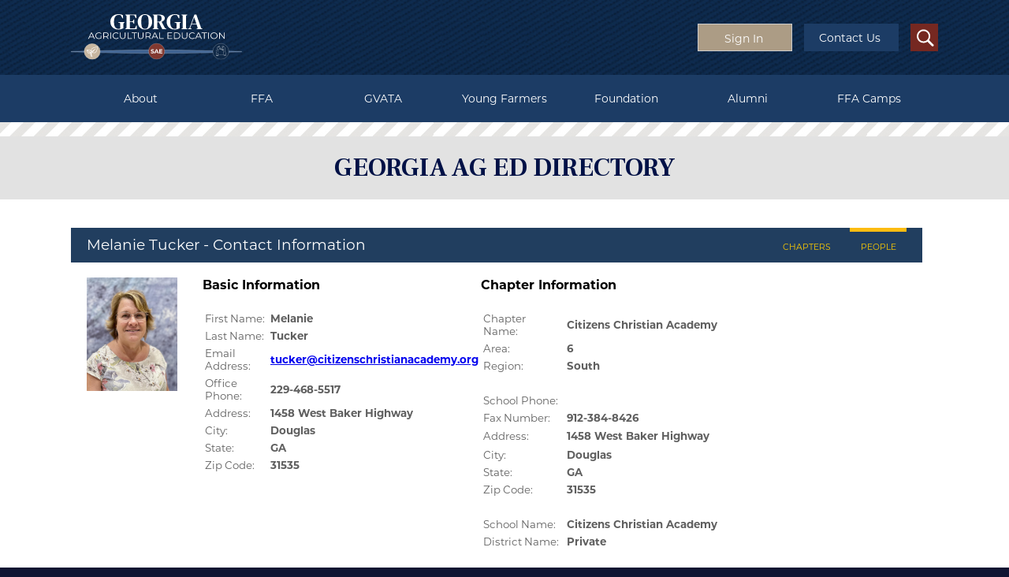

--- FILE ---
content_type: text/html; charset=utf-8
request_url: https://www.georgiaffa.org/directory/person.aspx?PID=3147
body_size: 62275
content:



<!DOCTYPE html PUBLIC "-//W3C//DTD XHTML 1.0 Transitional//EN" "http://www.w3.org/TR/xhtml1/DTD/xhtml1-transitional.dtd">

<html xmlns="http://www.w3.org/1999/xhtml">
<head id="ctl00_Head1">
                               
                  
    <style>
    .fullscreen-bg {
    position: absolute;
    top: 0;
    right: 0;
    bottom: 0;
    left: 0;
    overflow: hidden;
    z-index: -100;
}

.fullscreen-bg__video {
    position: inherit;
    top: 0;
    left: 0;
    width: 100%;
}

.RadButtonGold {
        background-color: #ac9c85 !important;
        border-width: 0px;
        font-size: 13pt !important;
        font-family: Montserrat !important;
        border-radius: 0px !important;
        height: 35px !important;
        padding-top: 7px !important;
        padding-bottom: 5px !important;
        text-align: center !important;
            margin-left: auto !important;
            margin-right: auto !important;
            margin-top: auto !important;
        }

 .RadButtonGoldLG
    {
        background-color: #ac9c85 !important;
        border-width: 0px !important;
        font-size: 15pt !important;
        font-family: Montserrat !important;
        border-radius: 0px !important;
        height: 50px !important;
        margin: auto !important;
        padding-top: 13px !important;
        padding-bottom: 15px !important;
        text-align: center !important;
    }

      .RadButtonRed {
        background-color: #8c2220 !important;
        border-width: 0px !important;
        font-size: 13pt !important;
        font-family: Montserrat !important;
        border-radius: 0px !important;
        height: 35px !important;
        margin: auto !important;
        padding-top: 7px !important;
        padding-bottom: 5px !important;
        text-align: center !important;
        
    }


    .RadButtonBlue
    {
        background-color: #1c3c65 !important;
        border-width: 0px !important;
        font-size: 13pt !important;
        font-family: Montserrat !important;
        border-radius: 0px !important;
        height: 35px !important;
        margin: auto !important;
        padding-top: 7px !important;
        padding-bottom: 5px !important;
        text-align: center !important;
    }

    .RadButtonBlueLG
    {
        background-color: #1c3c65 !important;
        border-width: 0px !important;
        font-size: 15pt !important;
        font-family: Montserrat !important;
        border-radius: 0px !important;
        height: 50px !important;
        margin: auto !important;
        padding-top: 13px !important;
        padding-bottom: 15px !important;
        text-align: center !important;
    }


    .RadButtonSky
    {
        background-color: #406595 !important;
        border-width: 0px !important;
        font-size: 13pt !important;
        font-family: Montserrat !important;
        border-radius: 0px !important;
        height: 35px !important;
        margin: auto !important;
        padding-top: 7px !important;
        padding-bottom: 5px !important;
        text-align: center !important;
    }


     .RadButtonGray
    {
        background-color: #b1b1b1 !important;
        border-width: 0px !important;
        font-size: 13pt !important;
        font-family: Montserrat !important;
        border-radius: 0px !important;
        height: 35px !important;
        margin: auto !important;
        padding-top: 7px !important;
        padding-bottom: 5px !important;
        text-align: center !important;
    }
    .stateofficer-cropper {
    width: 150px;
    height: 150px;
    position: relative;
    overflow: hidden;
    border-radius: 100%;
}

.stateofficer-cropper-mobile {
    width: 200px;
    height: 200px;
    position: relative;
    overflow: hidden;
    border-radius: 100%;
}
.stateofficercircle {
  display: inline;
  
  
  height: auto;
  width: 100%;

}


    .thumbnail {
  position: relative;
  background-color: black;
  width: 200px;
  height: 200px;
  overflow: hidden;
}
.thumbnail img {
  position: absolute;
  left: 50%;
  top: 50%;
  height: 100%;
  width: auto;
  -webkit-transform: translate(-50%,-50%);
      -ms-transform: translate(-50%,-50%);
          transform: translate(-50%,-50%);
}
.thumbnail img.portrait {
  width: 100%;
  height: auto;
}

.WelcomeImageWrapper{
    width:100%;
    height: auto;
}
.parallaxgray {
  /* The image used */
  background-image: url(/graphics/bkg_gray.svg);

  /* Set a specific height */
  height: 30px;

  /* Create the parallax scrolling effect */
  background-attachment: fixed;
  background-position: center;
  background-repeat: no-repeat;
  background-size: cover;
}
</style>

  <style type="text/css">
    html .RadGrid_Bootstrap .rgRow > td,
    html .RadGrid_Bootstrap .rgAltRow > td {
        padding-top: 0;
        padding-bottom: 0;
        font-family: Montserrat;
    }
    html .RadGrid_Bootstrap .rgRow,
    html .RadGrid_Bootstrap .rgAltRow  {
        height: 2.5em;
        font-size: 12pt;
        font-family: Montserrat;
    }
        html .RadGrid_Bootstrap .rgHeader {
            height:20px;
            font-size: 10pt;
            font-family: Montserrat;
            
        }
        

</style>

    

    <title>
	Contact Information
</title>
    
    
    <style type="text/css">

        .auto-style2 {
            height: 19px;
        }
        .auto-style3 {
            height: 19px;
            font-weight: bold;
        }
    </style>
    
    
    

<!-- Google tag (gtag.js) -->
<script async src="https://www.googletagmanager.com/gtag/js?id=G-82M7VBJT11"></script>
<script>
  window.dataLayer = window.dataLayer || [];
  function gtag(){dataLayer.push(arguments);}
  gtag('js', new Date());

  gtag('config', 'G-82M7VBJT11');
</script>

    <script type="text/javascript" src="/jssor/js/jquery-1.9.1.min.js"></script>
<!-- include Cycle plugin -->
<script type="text/javascript" src="/jssor/js/jssor.slider.min.js"></script>

    


      <script type="text/javascript" src="/jssor/js/jquery-1.9.1.min.js"></script>
    <script type="text/javascript" src="https://code.jquery.com/jquery-latest.min.js"></script>
   <script type="text/javascript" src="/cssmenu/script.js"></script>

    <link rel="stylesheet" type="text/css" href="../styles.css" /><link rel="stylesheet" href="https://use.typekit.net/nqr0gtu.css" /><link rel="preconnect" href="https://fonts.googleapis.com" /><link rel="preconnect" href="https://fonts.gstatic.com" crossorigin="" /><link href="https://fonts.googleapis.com/css2?family=Cookie&amp;family=Frank+Ruhl+Libre:wght@700&amp;family=Montserrat:wght@800&amp;family=Source+Sans+3:wght@300&amp;display=swap" rel="stylesheet" />

    <script src="https://code.iconify.design/1/1.0.2/iconify.min.js"></script>
    

    
    <style type="text/css">a img
    {
        border:none;
    }
            </style>

    
<link href="/WebResource.axd?d=p1itE5zx99SL0eO0xbaLe9g_rg5gRNvq14rrhNmtyDVWjs_h4kSOcy34419g_GUNn-ryCBJ9AOhbmNLPbJKXQWnSQCXJe1mlGGJr6bD94gMRloTn_uNwxe5mW0dcgKUF8LEOe5ftKEayI5puU7dkdA2&amp;t=637172973379475246" type="text/css" rel="stylesheet" class="Telerik_stylesheet" /><link href="/WebResource.axd?d=rTLrN8QK-BuNqbmeN6EZv-9mzuFA8T357xL4MI2TCR0IlXf5oGT4Ynl01EDwd0S4ZlHvStSriP5hRrEAnLpcklCgRzkY031KGi-RA7gSqU2XmUZRZsk9G5EZD_KC0A-cvInP1qWrQt-mG0Cxb9Jns_vCzPRy_Tp8-axvsIyzylHsW87BHDpCUmWxO8LleWO90&amp;t=637172973608934444" type="text/css" rel="stylesheet" class="Telerik_stylesheet" /><link href="/WebResource.axd?d=3UZiUjHNJn0m1m1xC0MtXXxPsmUUtWEFmoe0bXu5RbZ05nXjRQaIzzNneAQm4Qdz2mUWFVCgJv9J2tFkchS4mzU2Q6TjIxVKghSfjt2A0wcWib99a_4iPMDxDwLHtfXD245V97Eoq2vn1--ZSjElgQ2&amp;t=637172973379475246" type="text/css" rel="stylesheet" class="Telerik_stylesheet" /><link href="/WebResource.axd?d=t6iWDvHh-I2Pr1i41VeWRMLVAFrxy8rSzogvLUsKZn32UDYlkBEV3RzT-xi4M4m05nj0h4FuhRaGs2kFRvf_3ge53pfA1Qyq8XAyXDj8o-2YZyIw-LQwwGBRgyIy4RAqTL8BPuSBzR3G_fpQmCPg_8wtIJFt1hySyF51f4B7Yu41&amp;t=637172973608934444" type="text/css" rel="stylesheet" class="Telerik_stylesheet" /></head>
<body style="background-color: #101432; margin-bottom:0px; margin-top:0px; margin-left:0px; margin-right:0px; padding:0px" >
        
    
    
    <form method="post" action="./person.aspx?PID=3147" id="aspnetForm">
<div class="aspNetHidden">
<input type="hidden" name="__EVENTTARGET" id="__EVENTTARGET" value="" />
<input type="hidden" name="__EVENTARGUMENT" id="__EVENTARGUMENT" value="" />
<input type="hidden" name="__VIEWSTATE" id="__VIEWSTATE" value="/[base64]/[base64]/[base64]" />
</div>

<script type="text/javascript">
//<![CDATA[
var theForm = document.forms['aspnetForm'];
if (!theForm) {
    theForm = document.aspnetForm;
}
function __doPostBack(eventTarget, eventArgument) {
    if (!theForm.onsubmit || (theForm.onsubmit() != false)) {
        theForm.__EVENTTARGET.value = eventTarget;
        theForm.__EVENTARGUMENT.value = eventArgument;
        theForm.submit();
    }
}
//]]>
</script>


<script src="/WebResource.axd?d=94CMkcHQqP3NXXTDp23GhErw7eaH8qUYfbeQe_uJT1x0eCs2KCp-8KWt1P49kKKpr6kGoyIfyJpSb0LnUKqA3Rm6J_pP3fLdA77LgaAyd7s1&amp;t=638628027619783110" type="text/javascript"></script>


<script src="/ScriptResource.axd?d=p5Bg80UIbrNLKTAmKBLngRMX6d_yGeIG3e7JZQMe6fwfz3_ZuQ7y2XyZrKYZx8I0G7-h7eiwWqyuLw0_Lj0I8XO96D0Mu4u7-aJlV6fVJkLAvdtO_HF2onP_ig3wzQ_wr3elIZSjTCjUWjZ3jHEURw2&amp;t=7c776dc1" type="text/javascript"></script>
<script type="text/javascript">
//<![CDATA[
if (typeof(Sys) === 'undefined') throw new Error('ASP.NET Ajax client-side framework failed to load.');
//]]>
</script>

<script src="/ScriptResource.axd?d=xjqXb76_N3rslk9ILivWaFIYTTvV02BQmqD6xAyXP_mxnEOCpSIGj-zr2d3ADGNvQ71XOFB-aS4ZQxH-DHIQtVNLFdH4LhQXmWcfWAaCdxC_sD6BzshCqzsxqVaZzFDIlHX7bQ5QiFD_TYf36k7Jrg2&amp;t=7c776dc1" type="text/javascript"></script>
<script src="/ScriptResource.axd?d=U8rum0uhBEDC3Ke1zSJg3H46-6CDlZpeiKq2Q9Ih3R0OwkuXyRuUKVnuUHJJQwdRa_Nxp_srIsr79zE_Y8W0dnrxYbHm0GqcIb59gRQc7o9WKqnrIOlTH4u_70EbY6sTEEqHCCviFWT57LcXjfftsA2&amp;t=fffffffff49535ad" type="text/javascript"></script>
<script src="/ScriptResource.axd?d=PNZv-2obSAT-UiUIm9TD9gh0Yd08z8Kwdj8l95D87ErJ2akqUzYOur3ybk5qzGgG6QZkcIVCCCfUS9X_4r4ofLUEjUyd_0MydNBmF_gX7fLHHtfz1mhvbg2TMtO8i98J_g-GsW5qLXiJq_htigTjEQ2&amp;t=fffffffff49535ad" type="text/javascript"></script>
<script src="/ScriptResource.axd?d=h8mtWfeLCjNY51AKNY_qEZsLHEUI8FPYv8esp7rbhhoh9QPvf4TRGZZ9oTdyhjljnaHItndudzbxbO0SRaTHaK0ef4lA6LBiQKvzR5ooZgnga6avb_HRfIXT8WDNuGYVy9Ias6wylzEkZULYJY8U-g2&amp;t=fffffffff49535ad" type="text/javascript"></script>
<script src="/ScriptResource.axd?d=zxytTDe6xTxiD_68-QLayLKlC72n7phyHCN5KTAx8OtnZXGufJ9LMi1tilQWF3SE1uco0E257l3_KA6Eu_e1geumvIX2upAcBrAb5VBlEXDG-MGXsYQzgbVHkGge8-KaaT6e_Kvo40nGfVjMUBVtzfLbAk9EfLyA2wsTZDKmn40Iw8FvUqR0vN1-kNuB2DO00&amp;t=fffffffff49535ad" type="text/javascript"></script>
<script src="/ScriptResource.axd?d=paYxwcLg-lvDfKoW6Rv4ZB-Ev2NRIY1XWaqjM_Pe6OAY36GUCGbEgGkaTraJ8roBAswTtasWoTFPrDn_28ReCVVYx8kbdXEvUMqzStdqVvMnlqWuhodcoCa9AGY9Tlru2gSHwOrys-esRIcmDGIk40-v4S7MmQeveTKWNtX4Zu81&amp;t=fffffffff49535ad" type="text/javascript"></script>
<script src="/ScriptResource.axd?d=TeLIoOs-1nCYd3oF74XuCdTe8RfK2zK2DqsEzN1iIdl8w6Jmux3WaTDcd3xTU1iwWwxidrgj5I5KyH4Hh5dgPzPlljvnGS43LitrYue-MsU7XZDvWoLijW4nmgdp1ILAm26Ve_HqsJFU3Z3bvfZOCzcNQUsrLzWd2r1mlFgztz41&amp;t=fffffffff49535ad" type="text/javascript"></script>
<script src="/ScriptResource.axd?d=dOirrqP4aNsj0N57rVPIaxFEhPn8V7DmoUt95nuFUHYIZm_TX7F3ic1wq0h9SKaeQe486miJGOqYQIjcwG4rB07uYieH7zV8DCRapGQEWWgiAaevYildkzLudGdJpgNyadNakr5y--3849730Cx4_vZFYWBvJDUMDk7kfvoT9BJP8VrLvoj7Ug0rXNkZ0SJt0&amp;t=fffffffff49535ad" type="text/javascript"></script>
<script src="/ScriptResource.axd?d=4KUZtPJmxkUODFPADApErVC2g70J6SLU1FOpNI5i4MZOE_shbQGHA5bQqwKoAs6ClV1QUEo1na21FBhNkDD7YoAImM0N-HUxcxs_irEkvV4WiRJlpgkFHgjTLNtjymFX8t7Q4vB1Wrz1_5RcM0_YqwgazFSETlJMY-IUdwsFqHI1&amp;t=fffffffff49535ad" type="text/javascript"></script>
<script src="/ScriptResource.axd?d=EOtfpkIv9RFPKqSyhHL0Gblgu1iilmOP3rURZAS3_AHoN24ZxjERANlFOeKPwLtt2an_gjMo4X-VIFVE6CWeDj_pCXUgkPEe9BZ6baqywgxxIwzbWlKO4x-lko6RWeZkslhBsV49632biWTKRZ4lknWoFhtpSbMMYq886smI8zE1&amp;t=fffffffff49535ad" type="text/javascript"></script>
<script src="/ScriptResource.axd?d=j9JuplMiv2OhYIyz03Ha2v9pvEV28VcjIHwE0375paDLlTsltNKLVncgfisiZ8wEhf_Lkzam28kn1uznN9HPEuFPgepRtvxJ-hOMXJoeFH0QsUE3JMUCuI5wco-sLy1KV_VnHJpT1B9kAMPvqrkl6QMbe07WqqUAbOXPckK60W81&amp;t=fffffffff49535ad" type="text/javascript"></script>
<div class="aspNetHidden">

	<input type="hidden" name="__VIEWSTATEGENERATOR" id="__VIEWSTATEGENERATOR" value="D89C0A8F" />
	<input type="hidden" name="__EVENTVALIDATION" id="__EVENTVALIDATION" value="/wEdAA0bOH5JNMQrU6rLn2d/Uooy3jTZx9hth9HwOoRwMIQdNAXuKxJQ2MN3W/8dur7Lfbyd9tK4vPBNCfGILs3ZrpebLyEt5tb+mxHugwXCLJIGh1V6RkAfufrqJa6LpqnGFgvHbw5dwEhxmfUcOih/GycQ3y3tgLVPO9qNzOUstXG3VpmY9L3x0PSHixEasYQG8MKEUjLRQMX66g1hLEtSh9cV8i90fzeNzvdFe6AFL6uqe4AwpHuej9Hvjlo1o3SIH4Yvbc5lnsuKSya8grC8hRwBR4VGjICxJEn//qsE9qKmvOf0I9+vgxSBVIYFI0wn71E=" />
</div>
        
    
    
        <script type="text/javascript">
//<![CDATA[
Sys.WebForms.PageRequestManager._initialize('ctl00$ScriptManager1', 'aspnetForm', [], [], [], 90, 'ctl00');
//]]>
</script>

        
    
    
    <table cellpadding="0" cellspacing="0" style="width: 100%; border-collapse: collapse;">
        <tr style="background-color: #e2e2e2">
            <td >
        
    
    
    <table cellpadding="0" cellspacing="0" style="width: 100%; border-collapse: collapse;">
        <tr>
            <td bgcolor="#101432" height="35px">
                <table cellpadding="0" cellspacing="0" style="width: 100%; border-collapse: collapse;">
                    <tr style="font-family: Montserrat; font-size: 10pt; color:white; background-image: url(/graphics/bkg_corduroy.jpg); background-repeat: repeat; background-position: top;">
                        <td>&nbsp;</td>
                        <td width="1100px">
                            <table cellpadding="0" cellspacing="0" style="width: 100%; border-collapse: collapse;">
                                <tr style="height: 95px;">
                                    <td style="text-align: left">
                                      <a id="ctl00_hplHeaderLogo" href="../"><img src="../graphics/Header_Logo2.svg" alt="Georgia Agricultural Education" /></a>
                                    </td>
                                    <td style="text-align: right"> 
                                                    <span id="ctl00_lblWelcome"></span>
                                    </td>
                                    
                                    <td style="text-align: right" width="450px"> 
                                                     &nbsp;&nbsp;&nbsp;
                                                    <span id="ctl00_btnSignIn" class="RadButton RadButton_Bootstrap rbSkinnedButton RadButtonGold" style="display:inline-block;color:White;font-family:Montserrat;width:120px;"><!-- 2020.1.114.45 --><input class="rbDecorated" type="submit" name="ctl00$btnSignIn_input" id="ctl00_btnSignIn_input" value="Sign In" style="color:White;font-family:Montserrat;width:100%;padding-left:0;padding-right:4px;" /><input id="ctl00_btnSignIn_ClientState" name="ctl00_btnSignIn_ClientState" type="hidden" /></span> &nbsp;&nbsp;&nbsp;
                                                    <span id="ctl00_btnContactUs" class="RadButton RadButton_Bootstrap rbSkinnedButton RadButtonBlue" style="display:inline-block;color:White;font-family:Montserrat;width:120px;"><input class="rbDecorated" type="submit" name="ctl00$btnContactUs_input" id="ctl00_btnContactUs_input" value="Contact Us" style="color:White;font-family:Montserrat;width:100%;padding-left:0;padding-right:4px;" /><input id="ctl00_btnContactUs_ClientState" name="ctl00_btnContactUs_ClientState" type="hidden" /></span>
                                                    </td>
                                    <td style="text-align: right; width:50px"><input type="image" name="ctl00$btnSearch" id="ctl00_btnSearch" src="/graphics/button_search.svg" /></td>
                                </tr>
                            </table>
                        </td>
                        <td>&nbsp;</td>
                    </tr>
                </table>
            </td>
        </tr>
        <tr>
            <td style="background-color: #1c3c65;">
                <table cellpadding="0" cellspacing="0" style="width: 100%; border-collapse: collapse;">
                    <tr>
                        <td>&nbsp;</td>
                        <td height="60px" width="1100px">
                            <table cellpadding="0" cellspacing="0" style="width:100%;">
                                <tr>
                                    <td>
                                        <table cellpadding="0" cellspacing="0" style="width: 100%; border-collapse: collapse;">
                                            <tr>
                                                <td>
                                                    <div id='cssmenu' style="z-index:1000; font-family: Montserrat;" class="align-center">
                                                <ul>
                                                   <li><a href='/AgEd'>About</a>
                                                       <ul>
                                                         <li><a href='/page.aspx?ID=8044'>Distance Learning</a></li>
                                                         <li><a href='/page.aspx?ID=353'>Careers in Agriculture</a></li>
                                                         <li><a href='/curriculum'>Curriculum</a></li>
                                                         <li><a href='/page.aspx?ID=191'>Educational Games</a></li>
                                                         <li><a href='/page.aspx?ID=1033'>Horticulture Exhibits</a></li>
                                                         <li><a href='/page.aspx?ID=6762'>Program Information</a></li>
                                                         <li><a href='/livestock'>Livestock</a></li>
                                                         <li><a href='/page.aspx?ID=190'>SAE</a></li>
                                                         <li><a href='/page.aspx?ID=157'>Teach Ag in Georgia</a></li>
                                                           <li><a href='/directory/people.aspx'>Teacher Directory</a></li>
                                                           <li><a href='/directory/staff.aspx'>Staff Directory</a></li>
                                                       </ul>
                                                   </li>
                                                     <li><a href='/association'>FFA</a>
                                                      <ul>
                                                          <li><a href='/generalffa'>General FFA Info</a></li>
                                                          <li><a href='/page.aspx?ID=43'>Membership</a></li>
                                                          <li><a href='/applications'>Applications</a></li>
                                                          <li><a href='/officers'>Officers</a></li>
                                                          <li><a href='/page.aspx?ID=90'>Award Programs</a></li>
                                                          <li><a href='/page.aspx?ID=61'>CDE/LDE</a></li>
                                                          <li><a href='/page.aspx?ID=117'>Chapter Toolbox</a></li>
                                                          <li><a href='/page.aspx?ID=6'>Events</a></li>
                                                          <li><a href='/page.aspx?ID=189'>Magazines</a></li>
                                                          <li><a href='/photogallery'>Photo Gallery</a></li>
                                                          <li><a href='/page.aspx?ID=8085'>Brand Center</a></li>
                                                      </ul>
                                                   </li>
                                                   <li><a href='/gvata'>GVATA</a>
                                                       <ul>
                                                           <li><a href='/page.aspx?ID=22'>Awards</a></li>
                                                           <li><a href='/page.aspx?ID=24'>Leadership Team</a></li>
                                                           <li><a href='/page.aspx?ID=141'>Conferences</a></li>
                                                           <li><a href='/page.aspx?ID=6482'>Agendas & Minutes</a></li>
                                                           <li><a href='/page.aspx?ID=8151'>Research Poster</a></li>
                                                           <li><a href='/page.aspx?ID=115'>Newsletters</a></li>
                                                           <li><a href='/page.aspx?ID=140'>Know Your Legislator</a></li>
                                                      </ul>
                                                   </li>
                                                   <li><a href='/youngfarmers'>Young Farmers</a>
                                                       <ul>
                                                           <li><a href='/page.aspx?ID=145'>Goals & Objectives</a></li>
                                                           <li><a href='/page.aspx?ID=186'>Membership</a></li>
                                                           <li><a href='/page.aspx?ID=25'>Executive Committee</a></li>
                                                           <li><a href='/page.aspx?ID=27'>Awards</a></li>
                                                           <li><a href='/page.aspx?ID=8029'>Photos</a></li>
                                                           <li><a href='/page.aspx?ID=324'>Classroom Resources</a></li>
                                                           <li><a href='/page.aspx?ID=26'>Events</a></li>
                                                       </ul>
                                                   </li>
                                                   <li><a href='https://georgiaffafoundation.org/' target="_blank">Foundation</a>
                                                     
                                                   </li>
                                                   <li><a href='/alumni'>Alumni</a>
                                                       <ul>
                                                           <li><a href='/page.aspx?ID=116'>Membership</a></li>
                                                           <li><a href='/page.aspx?ID=369'>Ag Ed Hall of Fame</a></li>
                                                           <li><a href='/page.aspx?ID=29'>Applications</a></li>
                                                           <li><a href='/page.aspx?ID=30'>Awards</a></li>
                                                           <li><a href='/page.aspx?ID=8208'>Events</a></li>
                                                       </ul>
                                                   </li>
                                                   <li><a href='/camp'>FFA Camps</a>
                                                       <ul>
                                                           <li><a href='http://www.georgiaffacamp.org/'>Georgia FFA-FCCLA Center</a></li>
                                                           <li><a href='http://www.campjohnhope.com/'>Camp John Hope</a></li>
                                                       </ul>
                                                   </li>
                                                </ul>    
                                                </div>
                                                </td>
                                            </tr>
                                        </table>
                                    </td>
                                </tr>
                            </table>
                        </td>
                        <td>&nbsp;</td>
                    </tr>
                </table>
            </td>
        </tr>
        </table>
                <table cellpadding="0" cellspacing="0" style="width: 100%; border-collapse: collapse;">
                     <tr style="background-image: url(/graphics/bkg_stripes.jpg); background-repeat: repeat-x;">
                        <td>&nbsp;</td>
                        <td align="center" width="1100px">
                            &nbsp;</td>
                        <td>&nbsp;</td>
                    </tr>
                     <tr style="vertical-align: middle; height: 80px">
                        <td>&nbsp;</td>
                        <td align="center" width="1100px">
                            <span style="text-transform:uppercase; font-weight:700">
                            <span id="ctl00_lblPageHeader" style="color:#001146;font-family:Frank Ruhl Libre;font-size:24pt;font-weight:bold;">Georgia Ag Ed Directory</span></span>
                            <br />
                        </td>
                        <td>&nbsp;</td>
                    </tr>
                    <tr style="background-color: white">
                        <td>&nbsp;</td>
                        <td align="right" valign="bottom" width="1100px"><span style="font-family:Montserrat; color:#163a22; font-size:18pt; font-weight:200">
                            <span id="ctl00_lblBreadcrumb" style="color:#666666;font-family:Montserrat;font-size:9pt;"></span>
                            </span></td>
                        <td>&nbsp;</td>
                    </tr>
                </table>
            </td>
        </tr>
        <tr>
            <td bgcolor="White">
       
        <table cellpadding="0" style="border-collapse: collapse" width="100%">
            <tr style="background-color:#ffffff">
            <td>&nbsp;</td>
            <td style="width:1100px">&nbsp;</td>
            <td>&nbsp;</td>
            </tr>
            <tr style="background-color:#ffffff">
            <td></td>
            <td>
                <table cellpadding="0" style="width: 100%; border-collapse: collapse;">
                    <tr>
                        <td id="ctl00_tblMainColumn" valign="top" style="font-family: Montserrat" width="1100px">
                
     
    <table cellpadding="0" style="width: 100%; border-collapse: collapse;">
        <tr>
            <td height="40" style="background-color: #213e5f">
                                                <table cellpadding="0" style="width: 100%; border-collapse: collapse;">
                                                    <tr>
                                                        <td width="20" ></td>
                                                        <td>
                                                            <table cellpadding="0" style="width: 100%; border-collapse: collapse;" >
                                                                <tr>
                                                                    <td align="left">
                                                                        <span id="ctl00_ContentPlaceHolder1_lblSubPageHeader" style="color:White;font-family:Montserrat;font-size:14pt;">Melanie Tucker - Contact Information</span>
                                                                    </td>
                                                                    <td align="right" width="175" valign="top">
                                                                        <table cellpadding="0" style="width: 100%; border-collapse: collapse;">
                                                                            <tr style="height:5px">
                                                                                <td id="ctl00_ContentPlaceHolder1_tblSub_Chapters" height="5px"></td>

                                                                                <td></td>
                                                                                <td id="ctl00_ContentPlaceHolder1_tblSub_People" style="background-color:#fdbc11;"></td>

                                                                            </tr>
                                                                            <tr style="height:10px">
                                                                                <td></td>
                                                                                <td></td>
                                                                                <td></td>
                                                                            </tr>
                                                                            <tr>
                                                                                <td align="center">
                                                                        <a id="ctl00_ContentPlaceHolder1_hplSub_Chapters" href="schools.aspx" style="color:#FFCD00;font-family:Montserrat;font-size:8pt;text-decoration:none;">CHAPTERS</a>
                                                                                </td>
                                                                                <td>&nbsp;</td>
                                                                                <td align="center">
                                                                        <a id="ctl00_ContentPlaceHolder1_hplSub_People" href="people.aspx" style="color:#FFCD00;font-family:Montserrat;font-size:8pt;text-decoration:none;">PEOPLE</a>
                                                                                </td>
                                                                            </tr>
                                                                            <tr style="height:10px">
                                                                                <td></td>
                                                                                <td></td>
                                                                                <td></td>
                                                                            </tr>
                                                                        </table>
                                                                    </td>
                                                                </tr>
                                                            </table>
                                                        </td>
                                                        <td width="20"></td>
                                                    </tr>
                                                    <tr>
                                                        <td></td>
                                                        <td></td>
                                                        <td></td>
                                                    </tr>
                                                </table>
                                            </td>
        </tr>
        <tr>
            <td>
                <table cellpadding="0" style="width: 100%; border-collapse: collapse;">
                    <tr>
                        <td width="20">&nbsp;</td>
                        <td align="left">&nbsp;</td>
                        <td align="left">&nbsp;</td>
                        <td>&nbsp;</td>
                    </tr>
                    <tr>
                        <td width="20">&nbsp;</td>
                        <td align="left" valign="top" width="500">
                            <table style="width:100%; border-collapse: collapse; font-family: Montserrat;" cellpadding="0">
                                <tr>
                                    <td align="left" valign="top" width="140">
                                        <input type="image" name="ctl00$ContentPlaceHolder1$imgProfilePic" id="ctl00_ContentPlaceHolder1_imgProfilePic" src="../connect/getProfilePicLarge.ashx?ID=3147" style="width:115px;" />
                                        </td>
                                    <td align="left" valign="top" width="300">
                                        <span id="ctl00_ContentPlaceHolder1_Label2" style="font-weight:bold;">Basic Information</span>
                                        <table cellpadding="3" style="width: 100%; border-collapse: collapse; font-family: Montserrat; color: #5f5f5f; font-size: 10pt;">
                                            <tr>
                                                <td align="left" width="100">&nbsp;</td>
                                                <td align="left"><b></b></td>
                                            </tr>
                                            <tr>
                                                <td align="left" width="100">First Name:</td>
                                                <td align="left">
                                                    <b>
                                                    <span id="ctl00_ContentPlaceHolder1_txtFirstName">Melanie</span>
                                                    </b>
                                                </td>
                                            </tr>
                                            <tr>
                                                <td align="left" width="100">Last Name:</td>
                                                <td align="left">
                                                    <b>
                                                    <span id="ctl00_ContentPlaceHolder1_txtLastName">Tucker</span>
                                                    </b>
                                                </td>
                                            </tr>
                                            <tr>
                                                <td align="left" width="100">Email Address:</td>
                                                <td align="left">
                                                    <a id="ctl00_ContentPlaceHolder1_txtEmail" href="mailto:tucker@citizenschristianacademy.org" style="font-weight: 700">tucker@citizenschristianacademy.org</a>
                                                </td>
                                            </tr>
                                            <tr>
                                                <td align="left" width="100">Office Phone:</td>
                                                <td align="left">
                                                    <b>
                                                    <span id="ctl00_ContentPlaceHolder1_txtOfficePhone">229-468-5517</span>
                                                    </b>
                                                </td>
                                            </tr>
                                            <tr>
                                                <td align="left" width="100">Address:</td>
                                                <td align="left" >
                                                    <b>
                                                    <span id="ctl00_ContentPlaceHolder1_txtAddress">1458 West Baker Highway</span>
                                                    </b>
                                                </td>
                                            </tr>
                                            <tr>
                                                <td align="left" width="100">City:</td>
                                                <td align="left">
                                                    <b>
                                                    <span id="ctl00_ContentPlaceHolder1_txtCity">Douglas</span>
                                                    </b>
                                                </td>
                                            </tr>
                                            <tr>
                                                <td align="left" width="100">State:</td>
                                                <td align="left">
                                                    <b>
                                                    <span id="ctl00_ContentPlaceHolder1_txtState">GA</span>
                                                    </b>
                                                </td>
                                            </tr>
                                            <tr>
                                                <td align="left" width="100">Zip Code:</td>
                                                <td align="left">
                                                    <b>
                                                    <span id="ctl00_ContentPlaceHolder1_txtZipCode">31535</span>
                                                    </b>
                                                </td>
                                            </tr>
                                            <tr>
                                                <td align="left" width="100">&nbsp;</td>
                                                <td align="left"><b></b></td>
                                            </tr>
                                            </table>
                                    </td>
                                </tr>
                                </table>
                                    </td>
                        <td align="left" valign="top">
                            <span id="ctl00_ContentPlaceHolder1_Label3" style="font-family:Montserrat;font-weight:bold;">Chapter Information</span>
                                        <table cellpadding="3" style="width: 100%; border-collapse: collapse; font-family: Montserrat; color: #5f5f5f; font-size: 10pt;">
                                        <tr>
                                            <td align="left" width="100">&nbsp;</td>
                                            <td align="left">&nbsp;</td>
                                        </tr>
                                        <tr>
                                            <td align="left" width="100" valign="top">Chapter Name:</td>
                                            <td align="left"><b>
                                                <span id="ctl00_ContentPlaceHolder1_lblChapterName">Citizens Christian Academy</span>
                                                </b></td>
                                        </tr>
                                        <tr>
                                            <td align="left" width="100">Area:</td>
                                            <td align="left"><b>
                                                <span id="ctl00_ContentPlaceHolder1_lblArea">6</span>
                                                </b></td>
                                        </tr>
                                        <tr>
                                            <td align="left" width="100">Region:</td>
                                            <td align="left"><b>
                                                <span id="ctl00_ContentPlaceHolder1_lblRegion">South</span>
                                                </b></td>
                                        </tr>
                                        <tr>
                                            <td align="left" width="100">&nbsp;</td>
                                            <td align="left">&nbsp;</td>
                                        </tr>
                                        <tr>
                                            <td align="left" width="100">School Phone:</td>
                                            <td align="left"><b>
                                                <span id="ctl00_ContentPlaceHolder1_lblSchoolPhone"></span>
                                                </b></td>
                                        </tr>
                                        <tr>
                                            <td align="left" width="100">Fax Number:</td>
                                            <td align="left"><b>
                                                <span id="ctl00_ContentPlaceHolder1_lblFaxNumber">912-384-8426</span>
                                                </b></td>
                                        </tr>
                                        <tr>
                                            <td align="left" width="100" class="auto-style2">Address:</td>
                                            <td align="left" class="auto-style3">
                                                <span id="ctl00_ContentPlaceHolder1_lblAddress">1458 West Baker Highway</span>
                                            </td>
                                        </tr>
                                        <tr>
                                            <td align="left" width="100">City:</td>
                                            <td align="left"><b>
                                                <span id="ctl00_ContentPlaceHolder1_lblCity">Douglas</span>
                                                </b></td>
                                        </tr>
                                        <tr>
                                            <td align="left" width="100">State:</td>
                                            <td align="left">
                                                <b>
                                                <span id="ctl00_ContentPlaceHolder1_lblState">GA</span>
                                                </b></td>
                                        </tr>
                                        <tr>
                                            <td align="left" width="100">Zip Code:</td>
                                            <td align="left"><b>
                                                <span id="ctl00_ContentPlaceHolder1_lblZipCode">31535</span>
                                                </b></td>
                                        </tr>
                                        <tr>
                                            <td align="left" width="100">&nbsp;</td>
                                            <td align="left">&nbsp;</td>
                                        </tr>
                                        <tr>
                                            <td align="left" width="100">School Name:</td>
                                            <td align="left"><b>
                                                <span id="ctl00_ContentPlaceHolder1_lblSchoolName">Citizens Christian Academy</span>
                                                </b></td>
                                        </tr>
                                        <tr>
                                            <td align="left" width="100">District Name:</td>
                                            <td align="left"><b>
                                                <span id="ctl00_ContentPlaceHolder1_lblDistrictName">Private</span>
                                                </b></td>
                                        </tr>
                                        <tr>
                                            <td align="left" width="100">&nbsp;</td>
                                            <td align="left">&nbsp;</td>
                                        </tr>
                                        </table>
                                        </td>
                        <td>&nbsp;</td>
                    </tr>
                    </table>
            </td>
        </tr>
        <tr>
            <td>&nbsp;</td>
        </tr>
        <tr>
            <td><div id="ctl00_ContentPlaceHolder1_ToolTip_ProfilePicLarge" style="display:none;position:absolute;">
	
                <table cellpadding="0" style="width: 100%; border-collapse: collapse;">
                    <tr>
                        <td align="center">
                            <img id="ctl00_ContentPlaceHolder1_imgProfilePicLarge" src="../connect/getProfilePicLarge.ashx?ID=3147" style="height:500px;" />
                        </td>
                    </tr>
                </table>
                <input id="ctl00_ContentPlaceHolder1_ToolTip_ProfilePicLarge_ClientState" name="ctl00_ContentPlaceHolder1_ToolTip_ProfilePicLarge_ClientState" type="hidden" />
</div></td>
        </tr>
    </table>

                        </td>

                        <td width="20px">&nbsp;</td>
                        
                    </tr>
                </table>
                </td>
            <td></td>
            </tr>
            <tr style="background-color:#ffffff">
            <td>&nbsp;</td>
            <td>&nbsp;</td>
            <td>&nbsp;</td>
            </tr>
            <tr style="background-color: #1c3c65; height: 20px">
            <td>&nbsp;</td>
            <td>&nbsp;</td>
            <td>&nbsp;</td>
            </tr>
            </table>
                            </td>
        </tr>
        <tr>
            <td style="background-image: url(/graphics/bkg_corduroy.jpg); background-repeat: repeat; ">
                <table cellpadding="0" cellspacing="0" style="width: 100%; border-collapse: collapse;">
                    <tr>
                        <td>&nbsp;</td>
                        <td height="50px" width="1100px">&nbsp;</td>
                        <td>&nbsp;</td>
                    </tr>
                    <tr>
                        <td>&nbsp;</td>
                        <td>
                            <table style="width: 100%; border-collapse: collapse;" cellpadding="0" cellspacing="0">
                                <tr style="border-top: 1px solid #8796a8">
                                    <td style="width: 750px; font-family: Montserrat; color: white; font-size: 10pt; ">
                                        <br />
                                        <br />
                                        <a id="ctl00_hplFooter" href="../"><img src="../graphics/Footer_Logo.svg" alt="Georgia Agricultural Education" /></a>
                                        <br />
                                        <br />
                                        <br />
                                        <table style="width: 100%; border-collapse: collapse; font-family: Montserrat; text-align: left; font-size: 10pt;" cellpadding="0" cellspacing="0">
                                            <tr>
                                                <td>
                                                <a id="ctl00_hplCurriculumSAE" href="/curriculum" target="_parent" style="color:White;text-decoration:none;">Curriculum & SAE</a>
                                                </td>
                                                <td style="width: 10px">&nbsp;</td>
                                                <td><a id="ctl00_hplFFA" href="/ffa" target="_parent" style="color:White;text-decoration:none;">FFA &nbsp;&nbsp;</a></td>
                                                <td style="width: 20px">&nbsp;</td>
                                                <td><a id="ctl00_hplGVATA" href="/gvata" target="_parent" style="color:White;text-decoration:none;">GVATA</a></td>
                                                <td style="width: 10px">&nbsp;</td>
                                                <td><a id="ctl00_hplYF" href="/youngfarmers" target="_parent" style="color:White;text-decoration:none;">Young Farmers</a></td>
                                                <td style="width: 10px">&nbsp;</td>
                                                <td><a id="ctl00_hplFoundation" href="/foundation" target="_parent" style="color:White;text-decoration:none;">Foundation</a></td>
                                                <td style="width: 10px">&nbsp;</td>
                                                <td><a id="ctl00_hplAlumni" href="/alumni" target="_parent" style="color:White;text-decoration:none;">Alumni</a></td>
                                                <td style="width: 10px">&nbsp;</td>
                                                <td><a id="ctl00_hplCamp" href="/camp" target="_parent" style="color:White;text-decoration:none;">FFA Camps</a></td>
                                                <td style="width: 10px">&nbsp;</td>
                                            </tr>
                                            </table>
                                        <br />
                                        <br />
                                        <span id="ctl00_lblCopyright">Copyright Georgia Agricultural Education &#169; 2026. All rights reserved.</span>
                                        &nbsp;&nbsp;&nbsp; |&nbsp;&nbsp;&nbsp;&nbsp;<a id="ctl00_hplPrivacyPolicy" title="Privacy Policy" href="https://www.ffa.org/privacy-policy/#:~:text=FFA%20provides%20additional%20privacy%20protections,and%20described%20in%20this%20notice." target="_blank" style="color:#AC9C85;">Privacy Policy</a>
                                        <br />
                                        Website designed by <a id="ctl00_HyperLink2" title="Wieghat Graphics, Inc." href="http://www.WieghatGraphics.com" target="_blank" style="color:#AC9C85;">Wieghat Graphics, Inc.</a>&nbsp;&nbsp;&nbsp;
                                        <span style="color: white">|</span>&nbsp;&nbsp;&nbsp;
                                        <a id="ctl00_hplSignIn" title="Sign In" href="/login.aspx" target="_parent" style="color:#AC9C85;">Sign In</a>
                                        <br />
                                        <br />
                                    </td>
                                    <td style="border-left: 1px solid #8796a8"></td>
                                    <td style="width: 300px; vertical-align: top;">
                                        <br />
                                        <br />
                                        <table cellpadding="0" cellspacing="0" style="width: 100%; border-collapse: collapse;">
                                            <tr>
                                                <td style="width: 20px">&nbsp;</td>
                                                <td style="font-family: Montserrat; font-weight: 700; color: white; ">CONNECT WITH US</td>
                                                <td style="width: 20px">&nbsp;</td>
                                            </tr>
                                            <tr>
                                                <td>&nbsp;</td>
                                                <td>&nbsp;</td>
                                                <td>&nbsp;</td>
                                            </tr>
                                            <tr>
                                                <td>&nbsp;</td>
                                                <td>
                                                    <span id="ctl00_btnConnect" class="RadButton RadButton_Bootstrap rbSkinnedButton RadButtonGoldLG" style="display:inline-block;color:White;font-family:Montserrat;width:250px;"><input class="rbDecorated" type="submit" name="ctl00$btnConnect_input" id="ctl00_btnConnect_input" value="Contact Georgia Ag Ed" style="color:White;font-family:Montserrat;width:100%;padding-left:0;padding-right:4px;" /><input id="ctl00_btnConnect_ClientState" name="ctl00_btnConnect_ClientState" type="hidden" /></span>
                                                </td>
                                                <td>&nbsp;</td>
                                            </tr>
                                            <tr>
                                                <td>&nbsp;</td>
                                                <td>&nbsp;</td>
                                                <td>&nbsp;</td>
                                            </tr>
                                            <tr>
                                                <td>&nbsp;</td>
                                                <td style="font-family: Montserrat; font-weight: 700; color: white; ">FOLLOW US ON FACEBOOK
                                                </td>
                                                <td>&nbsp;</td>
                                            </tr>
                                            <tr>
                                                <td>&nbsp;</td>
                                                <td>&nbsp;</td>
                                                <td>&nbsp;</td>
                                            </tr>
                                            <tr>
                                                <td>&nbsp;</td>
                                                <td>
                                                    <table style="width: 100%; border-collapse: collapse;" cellpadding="0" cellspacing="0">
                                                      <tr>
                                                            <td style="width: 25%">
                                                                <input type="image" name="ctl00$imgFFAFB" id="ctl00_imgFFAFB" NavigateUrl="https://www.facebook.com/GeorgiaFFA/?ref=embed_page" Target="_parent" onmouseover="javascript:this.src=&#39;/graphics/button_assn_tan.svg&#39;" onmouseout="javascript:this.src=&#39;/graphics/button_assn.svg&#39;" src="../graphics/button_Assn.svg" />
                                                            </td>
                                                            <td style="width: 25%">
                                                                <input type="image" name="ctl00$imgFDNFB" id="ctl00_imgFDNFB" NavigateUrl="https://www.facebook.com/GeorgiaFFAFdn/?ref=embed_page" Target="_parent" onmouseover="javascript:this.src=&#39;/graphics/button_fdn_tan.svg&#39;" onmouseout="javascript:this.src=&#39;/graphics/button_fdn.svg&#39;" src="../graphics/button_fdn.svg" />
                                                            </td>
                                                            <td style="width: 25%">
                                                               <input type="image" name="ctl00$imgGVATAFB" id="ctl00_imgGVATAFB" NavigateUrl="https://www.facebook.com/GeorgiaVocationalAgricultureTeachersAssociation" Target="_parent" onmouseover="javascript:this.src=&#39;/graphics/button_gvata_tan.svg&#39;" onmouseout="javascript:this.src=&#39;/graphics/button_gvata.svg&#39;" src="../graphics/button_gvata.svg" />
                                                            </td>
                                                            <td style="width: 25%">
                                                                <input type="image" name="ctl00$imgAlumniFB" id="ctl00_imgAlumniFB" NavigateUrl="https://www.facebook.com/gaffaalumni/?ref=embed_page" Target="_parent" onmouseover="javascript:this.src=&#39;/graphics/button_alumni_tan.svg&#39;" onmouseout="javascript:this.src=&#39;/graphics/button_alumni.svg&#39;" src="../graphics/button_alumni.svg" />
                                                            </td>
                                                        </tr>
                                                    </table>
                                                </td>
                                                <td>&nbsp;</td>
                                            </tr>
                                        </table>
                                    </td>
                                </tr>
                                </table>
                        </td>
                        <td>&nbsp;</td>
                    </tr>
                    <tr style="color: white; font-family: Montserrat; font-size: 10pt;">
                        <td>&nbsp;</td>
                        <td height="50px">&nbsp;</td>
                        <td>&nbsp;</td>
                    </tr>
                </table>
            </td>
        </tr>
    </table>
        
    
    
    

<script type="text/javascript">
//<![CDATA[
Sys.Application.add_init(function() {
    $create(Telerik.Web.UI.RadButton, {"_accessKey":"","_hasIcon":false,"_hasImage":false,"_isClientSubmit":false,"_isImageButton":false,"_postBackReference":"","_renderMode":1,"clientStateFieldID":"ctl00_btnSignIn_ClientState","confirmSettings":{},"cssClass":"RadButtonGold","iconData":{},"imageData":{},"text":"Sign In","toggleStatesData":[],"uniqueGroupName":"","uniqueID":"ctl00$btnSignIn","width":"120px"}, null, null, $get("ctl00_btnSignIn"));
});
Sys.Application.add_init(function() {
    $create(Telerik.Web.UI.RadButton, {"_accessKey":"","_hasIcon":false,"_hasImage":false,"_isClientSubmit":false,"_isImageButton":false,"_postBackReference":"","_renderMode":1,"clientStateFieldID":"ctl00_btnContactUs_ClientState","confirmSettings":{},"cssClass":"RadButtonBlue","iconData":{},"imageData":{},"target":"_parent","text":"Contact Us","toggleStatesData":[],"uniqueGroupName":"","uniqueID":"ctl00$btnContactUs","width":"120px"}, null, null, $get("ctl00_btnContactUs"));
});
Sys.Application.add_init(function() {
    $create(Telerik.Web.UI.RadToolTip, {"_cssClass":"","_manualCloseButtonText":"Close","clientStateFieldID":"ctl00_ContentPlaceHolder1_ToolTip_ProfilePicLarge_ClientState","formID":"aspnetForm","height":"520px","hideEvent":4,"modal":true,"position":22,"relativeTo":2,"showEvent":2,"skin":"Silk","targetControlID":"ctl00_ContentPlaceHolder1_imgProfilePic"}, null, null, $get("ctl00_ContentPlaceHolder1_ToolTip_ProfilePicLarge"));
});
Sys.Application.add_init(function() {
    $create(Telerik.Web.UI.RadButton, {"_accessKey":"","_hasIcon":false,"_hasImage":false,"_isClientSubmit":false,"_isImageButton":false,"_postBackReference":"","_renderMode":1,"clientStateFieldID":"ctl00_btnConnect_ClientState","confirmSettings":{},"cssClass":"RadButtonGoldLG","iconData":{},"imageData":{},"text":"Contact Georgia Ag Ed","toggleStatesData":[],"uniqueGroupName":"","uniqueID":"ctl00$btnConnect","width":"250px"}, null, null, $get("ctl00_btnConnect"));
});
//]]>
</script>
</form>
        
    
    
    </body>
</html>


--- FILE ---
content_type: text/css
request_url: https://www.georgiaffa.org/WebResource.axd?d=t6iWDvHh-I2Pr1i41VeWRMLVAFrxy8rSzogvLUsKZn32UDYlkBEV3RzT-xi4M4m05nj0h4FuhRaGs2kFRvf_3ge53pfA1Qyq8XAyXDj8o-2YZyIw-LQwwGBRgyIy4RAqTL8BPuSBzR3G_fpQmCPg_8wtIJFt1hySyF51f4B7Yu41&t=637172973608934444
body_size: 3731
content:
.RadToolTip_Silk{border:1px solid #c4c4c4;background-color:#fff;border-radius:2px;box-shadow:0 1px 3px #c4c4c4}.RadToolTip_Silk table.rtWrapper tr.rtVisibleTitleBar td{height:26px}.RadToolTip_Silk .rtWrapperTopCenter div.rtTitlebar{font-family:Arial,Helvetica,sans-serif;font-size:16px;margin:0 0 0 7px}.RadToolTip_Silk.rtLoading{background:url('WebResource.axd?d=AuDRbhTGe96D2NUilWdcW9QXdj2VBZb94ODAzHiDOLfNIpD2HI0yxXFUCrwt31OMRQO5VCCoME9O4WuB0cV1NQvOz-enY-fHaQJMcUk8zkcfpwMkGMHLFSskZTbNEhzI_zclFWDPxbXZJwYrLMImFS6lXqylnbfn_J-UWWrAWQQ1&t=637172973608934444') no-repeat center;box-shadow:none}.RadToolTip_Silk table.rtWrapper tr td a.rtCloseButton{background-image:url('WebResource.axd?d=y0AZ6C0jBlsyBA6uxvRuTfmWOSd_UKK79Nmoi7HpzzNuPHMcQvVn2hDlMe2RNwk7Cc5IGqYHVc2EMCXDMZlW3KAF49tfNSOzr5yNJOl5pNw0j2vd1romH3fUkrUIC_qn74xBAEY9AyTXodvgJolxCQNGMTIBnzYLO78R34HAB5qJxUf_EDMh3jIe-E06bq3r0&t=637172973608934444');background-position:-115px -1965px;width:20px;height:20px;border-radius:45px;margin:-5px -3px 0 0;*background-color:#2dabc1}.RadToolTip_Silk table.rtWrapper tr td a.rtCloseButton:hover,.RadToolTip_Silk table.rtWrapper tr td a.rtCloseButton:active,.RadToolTip_Silk table.rtWrapper tr td a.rtCloseButton:focus{background-position:-115px -1965px}.RadToolTip_Silk table.rtWrapper tr td a.rtCloseButton span{background-image:url('WebResource.axd?d=29VSuNBROIsvLtZkFSN9hG0SFp3QMtzcdHbE593o0wn0M9xAYqTjjdV6fa7uN3V3tDq1cW5py6n4yS9ewh9e-KEnYuL72nNK0ACSMsCqt8kaW2GpX4X5VI8d3zz1aTuKLQZpGqVF2KtWxBoQpQoVjB14zwUXVE3dQ4CUTCqFisMdTbPx_xboUbtIxNrmJ3FG0&t=637172973608934444');background-color:#2dabc1;background-position:0 0;background-image:linear-gradient(#2dabc1,#2dabc1);*background-image:none;*background-color:transparent;position:relative;z-index:-1;width:20px;height:20px;display:block;border-radius:45px}.RadToolTip_Silk table.rtWrapper tr td a.rtCloseButton:hover span,.RadToolTip_Silk table.rtWrapper tr td a.rtCloseButton:active span,.RadToolTip_Silk table.rtWrapper tr td a.rtCloseButton:focus span{background-color:#00a9c7;background-image:linear-gradient(#00a9c7,#007d93);*background-image:none;*background-color:transparent;box-shadow:inset 0 0 4px #29a3b9;width:20px;height:20px;display:block;border-radius:45px}.RadToolTip_Silk table.rtWrapper td.rtWrapperContent{background-color:transparent;color:#5f5f5f}.RadToolTip_Silk div.rtTitlebar{color:#5f5f5f}.RadToolTip_Silk.rtVisibleCallout div.rtCallout{background-image:url('WebResource.axd?d=_IsX4NiTIFHODVWjs0TuzIdNWe0PTXfbCVWvUMoGFQSuqK08choY65MI8sO3Kzftv0gtWVGJXkV4OnKZWYL8zll5aOoC9GV8QHpe2a649dbstk-9JkWwecNtwz_rLvP5HS5S3qLdB5Z1uDwEWLWBmjn0l5J6suwlJEzJp0XG58A1&t=637172973608934444');width:11x;height:9px}.RadToolTip_Silk.rtVisibleCallout .rtCallout.rtCalloutTopRight,.RadToolTip_Silk.rtVisibleCallout .rtCallout.rtCalloutTopCenter,.RadToolTip_Silk.rtVisibleCallout .rtCallout.rtCalloutTopLeft{background-position:0 0;margin-top:-9px}.RadToolTip_Silk.rtVisibleCallout .rtCallout.rtCalloutTopRight{background-position:0 -14px;margin-left:-40px}.RadToolTip_Silk.rtVisibleCallout .rtCallout.rtCalloutTopLeft{background-position:0 -24px}.RadToolTip_Silk.rtVisibleCallout .rtCallout.rtCalloutMiddleRight{height:11px;background-position:5px -33px;margin-left:-5px}.RadToolTip_Silk.rtVisibleCallout .rtCallout.rtCalloutMiddleLeft{height:11px;background-position:-3px -44px;margin-left:-8px}.RadToolTip_Silk.rtVisibleCallout .rtCallout.rtCalloutBottomCenter,.RadToolTip_Silk.rtVisibleCallout .rtCallout.rtCalloutBottomLeft{height:11px}.RadToolTip_Silk.rtVisibleCallout .rtCallout.rtCalloutBottomCenter{background-position:0 -54px}.RadToolTip_Silk.rtVisibleCallout .rtCallout.rtCalloutBottomRight{background-position:0 -65px;height:13px;margin-top:-6px}.RadToolTip_Silk.rtVisibleCallout .rtCallout.rtCalloutBottomLeft{background-position:0 -78px;height:13px;margin-top:-3px}.RadToolTip_Silk.RadToolTip_rtl table.rtShadow .rtCloseButton,.RadToolTip_Silk.RadToolTip_rtl table.rtShadow .rtCloseButton:hover{left:-8px}

--- FILE ---
content_type: image/svg+xml
request_url: https://www.georgiaffa.org/graphics/button_fdn.svg
body_size: 1052
content:
<?xml version="1.0" encoding="UTF-8"?>
<svg id="Layer_1" data-name="Layer 1" xmlns="http://www.w3.org/2000/svg" width="47.63" height="47.63" viewBox="0 0 47.63 47.63">
  <defs>
    <style>
      .cls-1 {
        fill: #fff;
      }

      .cls-2 {
        fill: #102a4c;
      }
    </style>
  </defs>
  <circle class="cls-1" cx="23.82" cy="23.82" r="23.82"/>
  <g>
    <path class="cls-2" d="m14.73,14.93v2.22h3.89v1.56h-3.89v3.06h-1.94v-8.4h6.35v1.56h-4.4Z"/>
    <path class="cls-2" d="m22.39,14.93v2.22h3.89v1.56h-3.89v3.06h-1.94v-8.4h6.35v1.56h-4.4Z"/>
    <path class="cls-2" d="m33.3,19.97h-3.9l-.74,1.8h-1.99l3.74-8.4h1.92l3.76,8.4h-2.04l-.74-1.8Zm-.61-1.48l-1.33-3.22-1.33,3.22h2.66Z"/>
    <path class="cls-2" d="m13.18,26.93v2.22h3.89v1.56h-3.89v3.06h-1.94v-8.4h6.35v1.56h-4.4Z"/>
    <path class="cls-2" d="m18.9,25.37h3.82c.91,0,1.72.17,2.42.52.7.35,1.24.84,1.63,1.47.39.63.58,1.37.58,2.21s-.19,1.58-.58,2.21c-.39.63-.93,1.12-1.63,1.47-.7.35-1.51.52-2.42.52h-3.82v-8.4Zm3.72,6.8c.84,0,1.51-.23,2.01-.7.5-.47.75-1.1.75-1.9s-.25-1.43-.75-1.9c-.5-.47-1.17-.7-2.01-.7h-1.78v5.21h1.78Z"/>
    <path class="cls-2" d="m36.52,25.37v8.4h-1.6l-4.19-5.1v5.1h-1.92v-8.4h1.61l4.18,5.1v-5.1h1.92Z"/>
  </g>
</svg>

--- FILE ---
content_type: image/svg+xml
request_url: https://www.georgiaffa.org/graphics/button_gvata.svg
body_size: 1121
content:
<?xml version="1.0" encoding="UTF-8"?>
<svg id="Layer_1" data-name="Layer 1" xmlns="http://www.w3.org/2000/svg" width="47.63" height="47.63" viewBox="0 0 47.63 47.63">
  <defs>
    <style>
      .cls-1 {
        fill: #fff;
      }

      .cls-2 {
        fill: #102a4c;
      }
    </style>
  </defs>
  <circle class="cls-1" cx="23.82" cy="23.82" r="23.82"/>
  <g>
    <path class="cls-2" d="m9.19,24.04h1.78v3.41c-.46.34-.98.61-1.58.79-.6.18-1.2.28-1.81.28-.87,0-1.66-.19-2.35-.56-.7-.37-1.24-.89-1.64-1.55s-.59-1.41-.59-2.24.2-1.58.59-2.24.95-1.18,1.65-1.55,1.5-.56,2.38-.56c.74,0,1.4.12,2,.37.6.25,1.1.61,1.51,1.08l-1.25,1.15c-.6-.63-1.32-.95-2.17-.95-.54,0-1.01.11-1.43.34-.42.22-.74.54-.97.95-.23.41-.35.88-.35,1.4s.12.98.35,1.39c.23.41.55.73.97.95.41.23.88.34,1.41.34.56,0,1.06-.12,1.51-.36v-2.46Z"/>
    <path class="cls-2" d="m20.85,19.98l-3.64,8.4h-1.92l-3.62-8.4h2.1l2.56,6,2.59-6h1.93Z"/>
    <path class="cls-2" d="m26.8,26.58h-3.9l-.74,1.8h-1.99l3.74-8.4h1.92l3.76,8.4h-2.04l-.74-1.8Zm-.61-1.48l-1.33-3.22-1.33,3.22h2.66Z"/>
    <path class="cls-2" d="m31.78,21.56h-2.69v-1.58h7.32v1.58h-2.69v6.82h-1.94v-6.82Z"/>
    <path class="cls-2" d="m42.57,26.58h-3.9l-.74,1.8h-1.99l3.74-8.4h1.92l3.76,8.4h-2.04l-.74-1.8Zm-.61-1.48l-1.33-3.22-1.33,3.22h2.66Z"/>
  </g>
</svg>